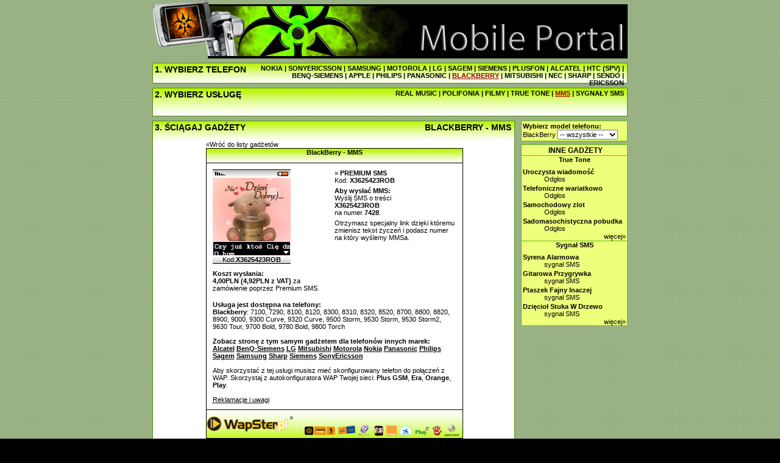

--- FILE ---
content_type: text/html; charset=utf-8
request_url: http://rob.wapster.pl/BlackBerry.MMS.3625423.html
body_size: 38604
content:

<!DOCTYPE html PUBLIC "-//W3C//DTD XHTML 1.0 Transitional//EN" "http://www.w3.org/TR/xhtml1/DTD/xhtml1-transitional.dtd">
<html xmlns="http://www.w3.org/1999/xhtml">
<head>
	<title>BlackBerry - MMS :: Dzwonki polifoniczne sms - tapety loga gry java nokia siemens motorola samsung alcatel</title>
	
		<meta name="description" content="Dzwonki polifoniczne sms - tapety loga gry java nokia siemens motorola samsung alcatel" />
		<meta name="keywords" content="Dzwonki,polifoniczne,sms,-,tapety,loga,gry,java,nokia,siemens,motorola,samsung,alcatel" />
	
	<base href="http://rob.wapster.pl/"/>
	<script type="text/javascript" src="Res/Prototype.aspx?v=625814853406819821"></script>
	<script type="text/javascript" src="Res/SWFObject.aspx?v=-448954275"></script>
	<script type="text/javascript" src='Res/JS.aspx?v=-448954275&rsid=5200'></script>
	<link type="text/css" rel="stylesheet" href='Res/CSS.aspx?v=1045768104' media="all"/>
	
</head>
<body id="DocumentBody">


<style type="text/css">

div#TableContent table.ContentTableInner { margin-left:auto; margin-right:auto; }
div#TableBestOf table.ContentTableInner { margin-left:auto; margin-right:auto; }
div#ViewContent table.PageNavigator { margin-left:auto; margin-right:auto; }
div#ViewContent .PageNavigator { padding-top:5px; padding-bottom:3px; }
div#ViewContent .PageNavigator a { margin-left:1px; margin-right:1px; }
div#ViewContent .PageNavigator a.Active { font-weight:bold; }
div#ViewContent .PageNavigator a img { border:none; }
div#ViewContent div.Promo { text-align:center; margin-bottom:5px; }
div#ViewContent div.Promo span.PromoSign { color:#be2414; }
div#ViewContent div.Promo span.Title { font-weight:bold; }
div#ViewContent div.Promo a { text-decoration:underline; }

img.AdultBlinds { display:block; z-index:10; position:absolute; top:0; left:0; opacity:0.90; filter:alpha(opacity=90); }
img.AdultBlindsNormal { background:url('Res/Layout/AdultContentBlinds.png') no-repeat; }
img.AdultBlindsLarge { background:url('Res/Layout/AdultContentBlindsLg.png') no-repeat; }
div.GraphicItem a { display:block; position:relative; margin:2px auto; }
div.GraphicItem img.Item { display:block; border:solid 1px; }
div.GraphicItem img.EmptyItem { display:block; margin:2px auto; border:solid 1px; }
div.GlobalSearchResultItem div.EmptyItem { display:none; }
div.Item div.SoundItem { margin-top:2px; margin-bottom:1px; }
div.SoundItem div.SoundItemPreview { float:left; margin-left:2px; margin-right:5px; }
div.SoundItem div.SoundItemLink a { font-weight:bold; }
div.SoundItem div.SoundItemLink a:hover { text-decoration:underline; }
div.SoundItem div.SoundItemAuthor { margin-left:35px; }
div.Item div.JavaItem { margin-bottom:10px; }
div.Item div.JavaItem td { text-align:left; }
div.JavaItem { position:relative; overflow:hidden; width:100%; height:100%; }
div.JavaItem div.JavaItemImage { margin-right:5px; margin-bottom:5px; }
div.JavaItem div.JavaItemImage img { border:solid 1px; }
div.Item div.JavaItemTiny a { display:block; position:relative; margin:2px auto; }
div.Item div.JavaItemTiny a img.Item { display:block; border:solid 1px; }
div.JavaItem div.JavaItemTitle { font-weight:bold; }
div.JavaItem div.JavaItemDeveloper {}
div.JavaItem div.JavaItemLink a { text-decoration:underline; }
div.Item div.MovieItem { text-align:left; margin-bottom:5px; }
div.Item div.MovieItem { position:relative; overflow:hidden; width:100%; height:100%; }
div#TableContent div.MovieItem div.MovieItemImage { float:left; margin-right:5px; }
div#TableBestOf div.MovieItem div.MovieItemImage { float:none; margin-left:auto; margin-right:auto; }
div#TableBestOf div.JavaItem div.JavaItemTitle { text-align:center; }
div#TableBestOf div.JavaItem div.JavaItemImage { text-align:center; }
div.MovieItem div.MovieItemImage img { border:solid 1px; }
div.MovieItem div.MovieItemLink a { text-decoration:underline; }
div.W2Item { width:128px; margin:2px auto; } 
div.W2Item img.Item { border:none; }

textarea.MMSBody { width:115px; font-family:sans-serif; font-size:10px; border:solid 1px #000; }

div#Document { width:780px; margin-left:auto; margin-right:auto; }
div#PageHeader { position:relative; height:96px; }
div#Banner { position:absolute; width:100%; height:96px; z-index:2; }
div#PageHeaderSpacerPageContents { height:7px; font-size:1%; line-height:1px; }
div#PageContents { }
div#PageContentsSpacerPageFooter { height:7px; font-size:1%; line-height:1px; }
div#PageFooter { width:100%; }
div.PageFooterSpacerPageDynamicFooter { height:7px; font-size:1%; line-height:1px; }
div.PageDynamicFooter { width:100%; }
div#MenuTop { height:32px; }
div#MenuTopCaption { width:170px; float:left; padding:2px 0px 2px 3px; text-align:left; font-size:130%; font-weight:bold; }
div#MenuTopManufacturers { width:600px; float:right; padding:2px 5px 2px 0px; text-align:right; font-weight:bold; }
div#MenuTopManufacturers span.Current a { text-decoration:underline; }
div#MenuSpacerMenu { height:7px; font-size:1%; line-height:1px; }
div#MenuBottom { height:45px; }
div#MenuBottomCaption { width:180px; float:left; padding:2px 0px 2px 3px; text-align:left; font-size:130%; font-weight:bold; }
div#MenuBottomServices { width:580px; float:right; padding:2px 5px 2px 0px; text-align:right; font-weight:bold; }
div#MenuBottomServices span.Current a { text-decoration:underline; }
div#MenuSpacerContent { height:7px; font-size:1%; line-height:1px; }
div#ContentLeft { width:593px; float:left; }
div#ContentLeftCaption { height:32px; font-size:130%; font-weight:bold; }
div#ContentLeftCaptionLeft { width:200px; float:left; padding:2px 0px 2px 3px; text-align:left; }
div#ContentLeftCaptionRight { width:370px; float:right; padding:2px 5px 2px 0px; text-align:right; }
div#ContentLeftCaptionRight h1 { display:inline; font-size:100%; font-weight:inherit; }
table#ContentLeftTable {}
td#ContentLeftTableLeftCell { width:410px; vertical-align:top; }
div#ContentLeftCurrent { margin-left:4px; margin-right:4px; }
td#ContentLeftTableLeftCellSpacerRightCell { width:5px; vertical-align:top; font-size:1%; line-height:1px; }
td#ContentLeftTableRightCell { width:170px; vertical-align:top; }
div#ContentLeftBestOf { margin:5px; padding-top:5px; padding-bottom:10px; }
div#ContentBestOfCaption { font-size:130%; font-weight:bold; text-align:center; }
div#ContentLeftSpacerContentRight { width:10px; float:left; font-size:1%; line-height:1px; }
div#ContentRight { width:175px; float:left; }
div#ChooseModel { padding:2px; }
div#ChooseModel span#ChooseMobileTypeCaption { font-weight:bold; }
div#ChooseModel span#ManufacturerName { display:block; float:left; margin-right:2px; padding-top:2px; }
div#ChooseModel select { width:100px; }
div#ChooseModel span#CurrentMobileTypeCaption { display:block; }
div#ChooseModel span#CurrentMobileTypeCaption span#FullModelName { font-weight:bold; }
div#ChooseModel span#CurrentMobileTypeLink { display:block; }
div#ChooseModel span#CurrentMobileTypeLink a:hover { text-decoration:underline; }
div#ChooseModelSeparatorOtherContent { height:5px; font-size:1%; line-height:1px; }
div#OtherContentCaption { padding:2px 0px 2px 3px; font-size:110%; font-weight:bold; text-align:center; }
div.ContentBox { padding-left:2px; padding-right:2px; }

div#ServiceUnsupportedWarning { margin:5px; text-align:center; }
span#ServiceUnsupportedWarningAttention { font-weight:bold; text-decoration:blink; }
span#ServiceUnsupportedWarningEmphasis { font-weight:bold; }
div#ServiceUnsupportedWarning a:hover { text-decoration:underline; }

div#ContentCategories { float:left; margin-left:10px; margin-right:10px; margin-bottom:10px; }
div#ContentCategories select { width:125px; }
div#ContentWapSter2SortMethod { float:left; margin-left:10px; margin-right:10px; margin-bottom:10px; }
div#ContentWapSter2SortMethod select { width:80px; }
div#ContentSubServices { float:left; margin-right:10px; margin-bottom:10px; }
div#ContentSubServices select { width:100px; }
div#ContentSearch { float:left; margin-right:10px; margin-bottom:10px; }
div#ContentSearch input { width:75px; }
span#SearchCommand { }
div#ContentFilter { float:left; margin-bottom:10px; }
div#TableContent { clear:both; }

div.ContentBoxSeparator { width:100%; font-size:1%; line-height:1px; }
div.ContentBox table.ContentTableInner { margin-left:auto; margin-right:auto; }
div.ContentBox .PageNavigator { display:none; }
div.ContentBox div.ContentBoxTitle { margin-bottom:2px; width:100%; text-align:center; }
div.ContentBox div.ContentBoxTitle a { font-weight:bold; }
div.ContentBox div.ContentBoxTitle a:hover { text-decoration:underline; }
div.ContentBox div.ContentBoxTitleUnderline { width:90%; height:1px; margin-right:auto; margin-left:auto; margin-bottom:3px; font-size:1px; line-height:1px; }
div.ContentBox div.ContentBoxShowMore { text-align:right; }
div.ContentBox div.ContentBoxShowMore a {}
div.ContentBox div.ContentBoxShowMore a:hover { text-decoration:underline; }
</style>

<style type="text/css">


body { background:#000 url("Res/Layout/SkeletonMenuTop3Steps/GreenWhite/Bg.gif") repeat 0px 0px; color:#000; }

div#Banner { background:url("Res/Layout/SkeletonMenuTop3Steps/GreenWhite/Banner-Biohazard.gif") no-repeat 0px 0px; }

div#Menu { font-family:Arial,sans-serif; }
div#MenuTop { border:#528c08 solid 1px; background:#ffffff url("Res/Layout/SkeletonMenuTop3Steps/GreenWhite/BoxGradient.gif") repeat-x 0px 0px; }
div#MenuTopManufacturers span.Current a { color:#9e0000; text-decoration:underline; }
div#MenuTopManufacturers span.Plain a { color:#000000; }
div#MenuBottom { border:#528c08 solid 1px; background:#ffffff url("Res/Layout/SkeletonMenuTop3Steps/GreenWhite/MenuBottomGradient.gif") repeat-x 0px 0px; }
div#MenuBottomServices span.Current a { color:#9e0000; text-decoration:underline; }
div#MenuBottomServices span.Disabled a { color:#d66817; }
div#MenuBottomServices span.Plain a { color:#000000; }
div#ContentLeft { border:#528c08 solid 1px; background:#ffffff url("Res/Layout/SkeletonMenuTop3Steps/GreenWhite/BoxGradient.gif") repeat-x 0px 0px; }
td#ContentLeftTableLeftCell { background:#ffffff; } 
td#ContentLeftTableLeftCellSpacerRightCell { background:#ffffff url("Res/Layout/SkeletonMenuTop3Steps/GreenWhite/ContentSpacerBg.gif") repeat-y 2px 0px; }
td#ContentLeftTableRightCell { background:#ffffff; }
div#ContentLeftBestOf { border:#62c201 solid 1px; background:#eeff7b; }
div#ChooseModel { border:#62c201 solid 1px; background:#eeff7b; }
div#OtherContent { border:#62c201 solid 1px; background:#eeff7b; }
div.ContentBox { border-top:#62c201 solid 1px; }
span.SearchButton { border:#62c201 solid 1px; background:#eeff7b; }

div.GraphicItem img.Item { border-color:#000; }
div.GraphicItem img.EmptyItem { border-color:#ffffff; }
div#TableBestOf div.GraphicItem img.EmptyItem { border-color:#eeff7b; }
div.JavaItem div.JavaItemImage img { border-color:#000; }
div.MovieItem div.MovieItemImage img { border-color:#000; }
div.W2Item { background:#fff; border:solid 1px #ddd; }

span#ServiceUnsupportedWarningEmphasis { color:#ed1c24; }

div#ComplaintInfoBackToContentItem { background:#ffffff; }
div.ContentItem { background:#fff; }
div.ContentItem div#CItemHeaderDefault { background:#ffffff url("Res/Layout/SkeletonMenuTop3Steps/GreenWhite/CItemHeader.gif") repeat-x; }
div.ContentItem div#CItemHeaderWarning { background:#ffffff url("Res/Layout/SkeletonMenuTop3Steps/GreenWhite/CItemHeader.gif") repeat-x; }
div.ContentItem div#CItemHeaderWarningText { color:#ffffff; background:#990000; }
div.ContentItem div#CItemHeaderWarningText a { color:#ffffff; }
div.ContentItem div#CItemFooter { background:#ffffff url("Res/Layout/SkeletonMenuTop3Steps/GreenWhite/CItemFooter.gif") no-repeat; } 
div.ContentItem div#CItemFooter div#CItemFooterLogo { background-position:3% 50%; background-repeat:no-repeat; }
div.ContentItem div.pl#CItemFooter div#CItemFooterLogo { background-image:url("Res/Layout/WapSter-pl.png"); }
div.ContentItem div.cz#CItemFooter div#CItemFooterLogo { background-image:url("Res/Layout/WapSter-cz.png"); }
div.ContentItem div.GSMOpLogos { background-position:97% 90%; background-repeat:no-repeat; }
div.ContentItem div.GSMOpLogos-cs-0x0007 { background-image:url('Res/Layout/GSMOpLogo/logos-cs-0x0007.png'); }
div.ContentItem div.GSMOpLogos-pl-0x05ff { background-image:url('Res/Layout/GSMOpLogo/logos-pl-0x05ff.png'); }
div.ContentItem div.GSMOpLogos-pl-0x07ff { background-image:url('Res/Layout/GSMOpLogo/logos-pl-0x07ff.png'); }
div.ContentItem div#CItemSearchKeywords { color:#000; background:#fff; border-top:solid 1px #000; border-bottom:solid 1px #000; }
div.ContentItem div#CItemSearchKeywords a { color:#000; }
div.ContentItem div#CItemSearchKeywords a:hover { text-decoration:underline; }
div.ContentItem div#CItemInfoBottom { background:#ffffff; }
div.ContentItem table#CItemPreviewBoxLayout { border:#000; border-top:solid 1px; border-bottom:solid 1px; background:#f3f3f3; }
div.ContentItem tr#CItemPreviewBoxTop { background:#fcfcfc url("Res/Layout/CItemPreviewBoxBackgroundTop.gif") repeat-x; }
div.ContentItem td#CItemPreviewBoxMain { background:#fcfcfc; }
div.ContentItem td#CItemPreviewBoxBottom { background:#fcfcfc url("Res/Layout/CItemPreviewBoxBackgroundBottom.gif") repeat-x; }
div.ContentItem div#CItemPreviewSmallImage { background:#ffffff url("Res/Layout/CItemPreviewBackgroundSmallImage.gif") repeat-x; }
div.ContentItem div#CItemPreviewSound { background:#ffffff url("Res/Layout/CItemPreviewBackgroundSound.gif") no-repeat; }
div.ContentItem div#CItemPreviewMovieTop { background:url("Res/Layout/CItemPreviewBackgroundMovie.gif"); }
div.ContentItem div#CItemPreviewMovieBottom { background:url("Res/Layout/CItemPreviewBackgroundMovie.gif"); }
div.ContentItem span#EmsWarningCaption { color:#ff0000; }
div.ContentItem span#EmsWarning { color:#990000; }
div.ContentItem	div.CItemInfoWarningBox { border:#62c201 solid 1px; background:#eeff7b; }
div.ContentItem div.OpMessage { font-weight:bold; }
div.ContentItem div.OpClientErrorMessage { color:#fff; background:#990000; }
div.ContentItem div.OpSucceeded { color:#fff; background:#eeff7b; border:solid 1px #62c201; }
div.ContentItem div#EvSubmitLinkBlock {}
div.ContentItem a#EvSubmitLink { background:transparent url("Res/Layout/CItemEvSubmitButton.png") no-repeat 0 0; }
div.ContentItem a#EvSubmitLink:hover { background:transparent url("Res/Layout/CItemEvSubmitButton.png") no-repeat 0 -16px; }
div.ContentItem .CItemJavaGameMissWapsterPromo { display:block; width:200px;height:100px; background:transparent url('Res/Layout/CItemJavaGameMissWapsterPromo.gif') no-repeat 50%; }
div#EmbeddedPopup { border:solid 1px #000000; background:#ffffff; }

div.MMSItem { position:relative; left:0; top:0; width:128px; height:128px; margin:3px auto; }
div.MMSSound { position:absolute; z-index:10; left:100px; top:10px; }


div#ComplaintInfo { padding:20px 20px 20px 20px; }
div#ComplaintInfo ul { margin-left:20px; }
div#ComplaintInfo li { margin-bottom:5px; }
div#ComplaintInfo a { font-weight:bold; }
div#ComplaintInfoBackToContentItem { padding:15px 20px 10px 20px; }
div#ComplaintInfoBackToContentItem a { font-weight:bold; text-decoration:underline; }

div.ContentItem { font:normal 8pt sans-serif; }
div.ContentItem table#CItemLayout { width:420px; }
div.ContentItem table#CItemLayout td { vertical-align:top; }
div.ContentItem div.CItemHeader { width:420px; height:24px; font-weight:bold; text-align:center; } 
div.ContentItem div#CItemHeaderDefault { }
div.ContentItem div#CItemHeaderDefault h1 { display:inline; font-size:100%; font-weight:inherit; }
div.ContentItem div#CItemHeaderWarning { }
div.ContentItem div#CItemHeaderWarning h1 { display:inline; font-size:100%; font-weight:inherit; }
div.ContentItem div#CItemHeaderWarningText { padding:5px 10px 5px 10px; text-align:center; }
div.ContentItem div#CItemHeaderWarningText a { }
div.ContentItem div#CItemHeaderWarningText a:hover { text-decoration:underline; }
div.ContentItem span#CItemHeaderWarningTextCaption { font-weight:bold; text-decoration:blink; }
div.ContentItem div#CItemFooter { width:420px; height:47px; font-size:1px; line-height:1px; position:relative; }
div.ContentItem div#CItemFooterLogo { width:142px; height:47px; position:absolute; left:0px; top:0px; cursor:hand; }
div.ContentItem div#CItemFooterOps { width:100%; height:47px; }
div.ContentItem div#CItemSearchKeywords { padding:10px;}
div.ContentItem div#CItemInfoBottom { padding:10px; }
div.ContentItem td#CItemPreviewBoxCell { width:190px; }
div.ContentItem div#CItemPreviewBox { padding:10px; }
div.ContentItem table#CItemPreviewBoxLayout { }
div.ContentItem tr#CItemPreviewBoxTop { }
div.ContentItem td#CItemPreviewBoxTopCoverage { text-align:left; } 
div.ContentItem td#CItemPreviewBoxTopTitle { text-align:center; }
div.ContentItem td#CItemPreviewBoxTopBattery { text-align:right; } 
div.ContentItem td#CItemPreviewBoxMain { text-align:center; }
div.ContentItem td#CItemPreviewBoxBottom { text-align:center; }
div.ContentItem div#CItemPreviewSmallImage { height:128px; }
div.ContentItem div#CItemPreviewSmallImage img { border:none; }
div.ContentItem div#CItemPreviewSound { width:128px; height:128px; }
div.ContentItem div#CItemPreviewSound div#CItemPreviewSoundTitle { font-weight:bold; } 
div.ContentItem div#CItemPreviewSound div#CItemPreviewSoundTitle h1 { display:inline; font-size:100%; font-weight:inherit; } 
div.ContentItem div#CItemPreviewSound div#CItemPreviewSoundAuthor { margin-bottom:10px; }
div.ContentItem div#CItemPreviewSound div#CItemPreviewSoundAuthor h1 { display:inline; font-size:100%; font-weight:inherit; }
div.ContentItem div#CItemPreviewMovieTop { height:10px; font-size:1px; line-height:1px; }
div.ContentItem div#CItemPreviewMovieBottom { height:10px; font-size:1px; line-height:1px; }
div.ContentItem td#CItemInfoCell { width:230px; }
div.ContentItem div#CItemInfo { padding:10px; }
div.ContentItem div.CItemInfoBlock { margin-bottom:5px; }
div.ContentItem .CItemTextCaption { font-weight:bold; }
div.ContentItem .CItemTextImportant { font-weight:bold; }
div.ContentItem span#EmsWarningCaption { }
div.ContentItem span#EmsWarning { }
div.ContentItem	div.CItemInfoWarningBox { padding:2px 5px 2px 5px; opacity:0.7; filter:alpha(opacity=70); }
div.ContentItem span#ComplaintsCaption a { text-decoration:underline; }
div.ContentItem div#CItemPreviewPriceInfo { width:180px; padding:0 10px 0 10px; }
div.ContentItem div#CItemPreviewPriceInfo a { text-decoration:underline; }
div.ContentItem span#SupportedManufacturersClickManufacturerToShowMobileTypes { font-size:9px; font-weight:normal; }
div.ContentItem div.OpMessage { padding:2px 5px 2px 5px; }
div.ContentItem div.OpClientErrorMessage {}
div.ContentItem div.OpSucceeded {}
div.ContentItem div#EvSubmitLinkBlock { margin-top:-16px; }
div.ContentItem a#EvSubmitLink { display:block; width:53px; height:16px; margin-left:auto; margin-right:0; }
div.ContentItem a#EvSubmitLink:hover {}
div#EmbeddedPopupContainer { width:420px; margin-left:auto; margin-right:auto; margin-bottom:10px; }
div#EmbeddedPopup { width:100%; }
div#EmbeddedPopup div#CItemSearchKeywords { padding-left:10px; padding-right:10px; }
div#EmbeddedPopup div#CItemSearchKeywords h3 { display:inline; font-size:100%; font-weight:inherit; }
div#DivPopup { width:420px; }
</style>
<!--[if lte IE 6]>
<style type="text/css">
div.ContentItem div.pl#CItemFooter div#CItemFooterLogo { background:none; }
div.ContentItem div.cz#CItemFooter div#CItemFooterLogo { background:none; }
div.ContentItem div#CItemFooterLogo { margin:10px 0 0 3px; }
div.ContentItem div.pl#CItemFooter div#CItemFooterLogo { filter:progid:DXImageTransform.Microsoft.AlphaImageLoader(src='Res/Layout/WapSter-pl.png'); }
div.ContentItem div.cz#CItemFooter div#CItemFooterLogo { filter:progid:DXImageTransform.Microsoft.AlphaImageLoader(src='Res/Layout/WapSter-cz.png'); }

div.ContentItem div#CItemFooterOps { float:right; margin:23px 3px 0 0; }
div.ContentItem div.GSMOpLogos { background:none; }
div.ContentItem div.GSMOpLogos-cs-0x0007 { filter:progid:DXImageTransform.Microsoft.AlphaImageLoader(src='Res/Layout/GSMOpLogo/logos-cs-0x0007.png'); }
div.ContentItem div.GSMOpLogos-pl-0x05ff { filter:progid:DXImageTransform.Microsoft.AlphaImageLoader(src='Res/Layout/GSMOpLogo/logos-pl-0x05ff.png'); }
div.ContentItem div.GSMOpLogos-pl-0x07ff { filter:progid:DXImageTransform.Microsoft.AlphaImageLoader(src='Res/Layout/GSMOpLogo/logos-pl-0x07ff.png'); }
</style>
<![endif]-->


<div id="Document">
<div id="PageHeader"><div id="Banner">&nbsp;</div></div>
<div id="PageHeaderSpacerPageContents">&nbsp;</div>
<div id="PageContents">
<div id="Menu">
<div id="MenuTop">
	<div id="MenuTopCaption">1. WYBIERZ TELEFON</div>
	<div id="MenuTopManufacturers"><span class="Plain"><a href="Nokia.html">NOKIA</a></span> | <span class="Plain"><a href="SonyEricsson.html">SONYERICSSON</a></span> | <span class="Plain"><a href="Samsung.html">SAMSUNG</a></span> | <span class="Plain"><a href="Motorola.html">MOTOROLA</a></span> | <span class="Plain"><a href="LG.html">LG</a></span> | <span class="Plain"><a href="Sagem.html">SAGEM</a></span> | <span class="Plain"><a href="Siemens.html">SIEMENS</a></span> | <span class="Plain"><a href="Plusfon.html">PLUSFON</a></span> | <span class="Plain"><a href="Alcatel.html">ALCATEL</a></span> | <span class="Plain"><a href="HTC_SPV.html">HTC&nbsp;(SPV)</a></span> | <span class="Plain"><a href="BenQSiemens.html">BENQ-SIEMENS</a></span> | <span class="Plain"><a href="Apple.html">APPLE</a></span> | <span class="Plain"><a href="Philips.html">PHILIPS</a></span> | <span class="Plain"><a href="Panasonic.html">PANASONIC</a></span> | <span class="Current"><a href="BlackBerry.html">BLACKBERRY</a></span> | <span class="Plain"><a href="Mitsubishi.html">MITSUBISHI</a></span> | <span class="Plain"><a href="NEC.html">NEC</a></span> | <span class="Plain"><a href="Sharp.html">SHARP</a></span> | <span class="Plain"><a href="Sendo.html">SENDO</a></span> | <span class="Plain"><a href="Ericsson.html">ERICSSON</a></span>
</div>
</div>
<div id="MenuSpacerMenu">&nbsp;</div>
<div id="MenuBottom">
	<div id="MenuBottomCaption">2. WYBIERZ USŁUGĘ</div>
	<div id="MenuBottomServices"><span class="Plain"><a href="BlackBerry.dzwonki_realmusic.html">REAL&nbsp;MUSIC</a></span> | <span class="Plain"><a href="BlackBerry.dzwonki_polifoniczne.html">POLIFONIA</a></span> | <span class="Plain"><a href="BlackBerry.filmy.html">FILMY</a></span> | <span class="Plain"><a href="BlackBerry.dzwonki_truetone.html">TRUE&nbsp;TONE</a></span> | <span class="Current"><a href="BlackBerry.MMS.html">MMS</a></span> | <span class="Plain"><a href="BlackBerry.sygnaly_SMS.html">SYGNAŁY&nbsp;SMS</a></span>
</div>
</div>
</div>
<div id="MenuSpacerContent">&nbsp;</div>
<div id="Content">
<div id="ContentLeft">
	<div id="ContentLeftCaption"><div id="ContentLeftCaptionLeft">3. ŚCIĄGAJ GADŻETY</div><div id="ContentLeftCaptionRight"><h1>BLACKBERRY - MMS
</h1></div></div>
	
		
<div id="EmbeddedPopupContainer">
<div><a href='BlackBerry.MMS.Nowosci.html'>&laquo;Wróć do listy gadżetów</a></div>
<div id="EmbeddedPopup" class="ContentItem">
<form id="WPForm" method="post" action='http://rob.wapster.pl/BlackBerry.MMS.3625423.html'>


<div>
<table id="CItemLayout" border="0" cellpadding="0" cellspacing="0">
<tr><td colspan="2"><div class="CItemHeader" id="CItemHeaderDefault"><h1>BlackBerry - MMS</h1></div></td></tr>

<tr><td id="CItemPreviewBoxCell">
<div id="CItemPreviewBox">
<table id="CItemPreviewBoxLayout" border="0" cellpadding="0" cellspacing="0">
<tr id="CItemPreviewBoxTop"><td id="CItemPreviewBoxTopCoverage"><img width="26px" height="13px" src="Res/Layout/CItemPhoneCoverage.gif" alt=""/></td><td id="CItemPreviewBoxTopTitle">&nbsp;</td><td id="CItemPreviewBoxTopBattery"><img width="27px" height="13px" src="Res/Layout/CItemPhoneBattery.gif" alt=""/></td></tr>
<tr><td colspan="3" id="CItemPreviewBoxMain">

<div style="position:relative;">

<img class="Item" alt='' src='http://img.wapster.pl/mmssrv.aspx?id=3625423&amp;countryID=26' width="128" height="128"/>


<div class="MMSSound"><div id="d3625423944045486"></div></div>
<script type="text/javascript">swfobject.embedSWF('http://img.wapster.pl/playermono5.swf', 'd3625423944045486', "20", "20", "7.0.0", false, {graj:'http%3a%2f%2fimg.wapster.pl%2fmp3srv.aspx%3fid%3d3625423%26mms%3d1',pcolor:"000000"}, {menu:"false",quality:"high",wmode:"transparent"}, {});</script>

</div>



</td></tr>
<tr><td colspan="3" id="CItemPreviewBoxBottom">Kod:<span class="CItemTextImportant">X3625423ROB</span></td></tr>

</table>
</div>
<div id="CItemPreviewPriceInfo"><div class="CItemInfoBlock"><span class="CItemTextCaption">Koszt wysłania:</span><br/><span class="CItemTextImportant">4,00PLN (4,92PLN z VAT)</span> za zamówienie poprzez Premium SMS.</div></div>
</td><td id="CItemInfoCell"><div id="CItemInfo">




<div class="CItemInfoBlock">&raquo;&nbsp;<span class="CItemTextCaption">PREMIUM SMS</span><br/>Kod: <span class="CItemTextImportant">X3625423ROB</span></div>

	<div class="CItemInfoBlock"><span class="CItemTextCaption">Aby wysłać MMS:</span><br/>Wyślij SMS o treści<br/><span class="CItemTextImportant">X3625423ROB</span><br/>na numer <span class="CItemTextImportant">7428</span>.</div>
	
		<div class="CItemInfoBlock">Otrzymasz specjalny link dzięki któremu zmienisz tekst życzeń i podasz numer na który wyślemy MMSa.</div>
	


</div></td></tr>

<tr><td colspan="2"><div id="CItemInfoBottom">

	<span class="CItemTextCaption">Usługa jest dostępna na telefony:<span id="SupportedManufacturersClickManufacturerToShowMobileTypes" style="display:none;">&nbsp;(kliknij w producenta, zobaczysz modele!)</span></span><br/>
	<span id="SupportedManufacturers">
	
	<span class="CItemTextImportant SupportedManufacturer" id='Blackberry'>Blackberry</span><span id='mts_Blackberry'>: 7100, 7290, 8100, 8120, 8300, 8310, 8320, 8520, 8700, 8800, 8820, 8900, 9000, 9300 Curve, 9320 Curve, 9500 Storm, 9530 Storm, 9530 Storm2, 9630 Tour, 9700 Bold, 9780 Bold, 9800 Torch</span>
	
	</span><br/>
	<br />


	<span class="CItemTextCaption">Zobacz stronę z tym samym gadżetem dla telefonów innych marek:</span><br/>
	<span id="CrossManufacturersContentLinks">
	
	<a href='Alcatel.MMS.3625423.html' style="font-weight:bold;text-decoration:underline;">Alcatel</a>
	
	<a href='BenQSiemens.MMS.3625423.html' style="font-weight:bold;text-decoration:underline;">BenQ-Siemens</a>
	
	<a href='LG.MMS.3625423.html' style="font-weight:bold;text-decoration:underline;">LG</a>
	
	<a href='Mitsubishi.MMS.3625423.html' style="font-weight:bold;text-decoration:underline;">Mitsubishi</a>
	
	<a href='Motorola.MMS.3625423.html' style="font-weight:bold;text-decoration:underline;">Motorola</a>
	
	<a href='Nokia.MMS.3625423.html' style="font-weight:bold;text-decoration:underline;">Nokia</a>
	
	<a href='Panasonic.MMS.3625423.html' style="font-weight:bold;text-decoration:underline;">Panasonic</a>
	
	<a href='Philips.MMS.3625423.html' style="font-weight:bold;text-decoration:underline;">Philips</a>
	
	<a href='Sagem.MMS.3625423.html' style="font-weight:bold;text-decoration:underline;">Sagem</a>
	
	<a href='Samsung.MMS.3625423.html' style="font-weight:bold;text-decoration:underline;">Samsung</a>
	
	<a href='Sharp.MMS.3625423.html' style="font-weight:bold;text-decoration:underline;">Sharp</a>
	
	<a href='Siemens.MMS.3625423.html' style="font-weight:bold;text-decoration:underline;">Siemens</a>
	
	<a href='SonyEricsson.MMS.3625423.html' style="font-weight:bold;text-decoration:underline;">SonyEricsson</a>
	
	</span><br />

<br/>Aby skorzystać z tej usługi musisz mieć skonfigurowany telefon do połączeń z WAP. Skorzystaj z autokonfiguratora WAP Twojej sieci: <a href='http://www.plusgsm.pl/uslugi/internet_i_transmisja_danych/wap/konfiguracja_zdalna/' target='_blank'><b>Plus GSM</b></a>, <a href='http://boa.era.pl/SMSconfig/getXML_new.asp' target='_blank'><b>Era</b></a>, <a href='http://ustaw.orange.pl' target='_blank'><b>Orange</b></a>, <a href='http://konfiguracja.playmobile.pl' target='_blank'><b>Play</b></a>.<br/>



<br/><span id="ComplaintsCaption"><a href="BlackBerry.MMS.3625423.-.html">Reklamacje i uwagi</a></span>

</div></td></tr>
<tr><td colspan="2"><div id="CItemFooter" class='pl'><div id="CItemFooterLogo">&nbsp;</div>
<div class="GSMOpLogos-pl-0x05ff GSMOpLogos" id="CItemFooterOps">&nbsp;</div></div></td></tr>
</table>
</div>
<script type="text/javascript">
var supManAll = document.getElementById("SupportedManufacturers");
var spans = document.getElementsByTagName('span'), manufacturers = [];
for (var spanIdx = 0; spanIdx < spans.length; spanIdx++) {
	if (spans[spanIdx].className.match(/SupportedManufacturer/))
		manufacturers[manufacturers.length] = spans[spanIdx].id;
}
if (manufacturers.length > 1) {
	document.getElementById('SupportedManufacturersClickManufacturerToShowMobileTypes').style.display = 'inline';
	for (var mIdx = 0; mIdx < manufacturers.length; mIdx++) {
		document.getElementById('mts_' + manufacturers[mIdx]).style.display = 'none';
		document.getElementById(manufacturers[mIdx]).style.textDecoration = 'underline';
		document.getElementById(manufacturers[mIdx]).style.cursor = 'pointer';
		document.getElementById(manufacturers[mIdx]).onclick = function() {
			var currMts = document.getElementById('mts_' + this.id);
			var startH = supManAll.offsetHeight;
			for (var mIdx2 = 0; mIdx2 < manufacturers.length; mIdx2++) {
				var mMts = document.getElementById('mts_' + manufacturers[mIdx2]);
				if (currMts == mMts)
					mMts.style.display = mMts.style.display == 'none' ? '' : 'none';
				else
					mMts.style.display = 'none';
			}
			var endH = supManAll.offsetHeight;
			if (adjustWindowSize && false)
				adjustWindowSize(endH - startH);
		};
	}
}
function adjustWindowSizeIE(delta) { window.resizeBy(0, delta); };
function adjustWindowSizeNIE(delta) { var startWidth = window.outerWidth; if (window.sizeToContent) window.sizeToContent(); var endWidth = window.outerWidth; window.resizeBy(startWidth - endWidth, 0); };
adjustWindowSize = adjustWindowSizeNIE;
</script>
<!--[if IE ]><script type="text/javascript">adjustWindowSize = adjustWindowSizeIE;</script><![endif]-->


</form>

</div>
<div><a href='BlackBerry.MMS.Nowosci.html'>&laquo;Wróć do listy gadżetów</a></div>
</div>
		
	
</div>
<div id="ContentLeftSpacerContentRight">&nbsp;</div>
<div id="ContentRight">
	<div id="ChooseModel">
		
	
		<span id="ChooseMobileTypeCaption">Wybierz model telefonu:</span>
		<span id="ManufacturerName">BlackBerry</span>
		<select id="ChooseModelSelect" onchange="javascript:GoToUrl((''+'BlackBerry'+'.'+this.options[this.selectedIndex].value+'.html'));">
		<option value="_" selected>-- wszystkie --</option><option value="7100">7100</option><option value="7290">7290</option><option value="8100">8100</option><option value="8120">8120</option><option value="8300">8300</option><option value="8310">8310</option><option value="8320">8320</option><option value="8520">8520</option><option value="8700">8700</option><option value="8800">8800</option><option value="8820">8820</option><option value="8900">8900</option><option value="9000">9000</option><option value="9300_Curve">9300 Curve</option><option value="9320_Curve">9320 Curve</option><option value="9500_Storm">9500 Storm</option><option value="9530_Storm">9530 Storm</option><option value="9530_Storm2">9530 Storm2</option><option value="9630_Tour">9630 Tour</option><option value="9700_Bold">9700 Bold</option><option value="9780_Bold">9780 Bold</option><option value="9800_Torch">9800 Torch</option>
		</select>
	


	</div>
	<div id="ChooseModelSeparatorOtherContent">&nbsp;</div>
	<div id="OtherContent">
	<div id="OtherContentCaption">INNE GADŻETY</div>
	<div id="OtherContentBoxes"><div class="ContentBox">
	
<div class="ContentBoxTitle"><a href="GSM.dzwonki_truetone.html">True Tone</a></div>
<div class="ContentBoxTitleUnderline">&nbsp;</div>
<div class="ContentWrapper">
<table class="ContentTableInner" border="0" cellspacing="0" cellpadding="0">

<tbody>
<tr><td class=""><div class="Item"><div class="SoundItem"><div class="SoundItemPreview"><div id='d36440961695056687'>
<script type="text/javascript">swfobject.embedSWF('http://img.wapster.pl/playermono5.swf', 'd36440961695056687', "20", "20", "7.0.0", false, {graj:'http%3a%2f%2fimg.wapster.pl%2fmp3srv.aspx%3fid%3d3644096%26demo%3d1',pcolor:"000000"}, {menu:"false",quality:"high",wmode:"transparent"}, {});</script></div></div><div class="SoundItemLink"><a href="GSM.dzwonki_truetone.3644096.html">Uroczysta wiadomość</a></div><div class="SoundItemAuthor">Odgłos</div></div></div></td></tr>
<tr><td class=""><div class="Item"><div class="SoundItem"><div class="SoundItemPreview"><div id='d36440951531646868'>
<script type="text/javascript">swfobject.embedSWF('http://img.wapster.pl/playermono5.swf', 'd36440951531646868', "20", "20", "7.0.0", false, {graj:'http%3a%2f%2fimg.wapster.pl%2fmp3srv.aspx%3fid%3d3644095%26demo%3d1',pcolor:"000000"}, {menu:"false",quality:"high",wmode:"transparent"}, {});</script></div></div><div class="SoundItemLink"><a href="GSM.dzwonki_truetone.3644095.html">Telefoniczne wariatkowo</a></div><div class="SoundItemAuthor">Odgłos</div></div></div></td></tr>
<tr><td class=""><div class="Item"><div class="SoundItem"><div class="SoundItemPreview"><div id='d36440941350616424'>
<script type="text/javascript">swfobject.embedSWF('http://img.wapster.pl/playermono5.swf', 'd36440941350616424', "20", "20", "7.0.0", false, {graj:'http%3a%2f%2fimg.wapster.pl%2fmp3srv.aspx%3fid%3d3644094%26demo%3d1',pcolor:"000000"}, {menu:"false",quality:"high",wmode:"transparent"}, {});</script></div></div><div class="SoundItemLink"><a href="GSM.dzwonki_truetone.3644094.html">Samochodowy zlot</a></div><div class="SoundItemAuthor">Odgłos</div></div></div></td></tr>
<tr><td class=""><div class="Item"><div class="SoundItem"><div class="SoundItemPreview"><div id='d364409332501903'>
<script type="text/javascript">swfobject.embedSWF('http://img.wapster.pl/playermono5.swf', 'd364409332501903', "20", "20", "7.0.0", false, {graj:'http%3a%2f%2fimg.wapster.pl%2fmp3srv.aspx%3fid%3d3644093%26demo%3d1',pcolor:"000000"}, {menu:"false",quality:"high",wmode:"transparent"}, {});</script></div></div><div class="SoundItemLink"><a href="GSM.dzwonki_truetone.3644093.html">Sadomasochistyczna pobudka</a></div><div class="SoundItemAuthor">Odgłos</div></div></div></td></tr>

</tbody></table>
</div>
<div class="ContentBoxShowMore"><a href="GSM.dzwonki_truetone.html">więcej&raquo;</a></div>


</div><div class="ContentBoxSeparator">&nbsp;</div><div class="ContentBox">
	
<div class="ContentBoxTitle"><a href="GSM.sygnaly_SMS.html">Sygnał SMS</a></div>
<div class="ContentBoxTitleUnderline">&nbsp;</div>
<div class="ContentWrapper">
<table class="ContentTableInner" border="0" cellspacing="0" cellpadding="0">

<tbody>
<tr><td class=""><div class="Item"><div class="SoundItem"><div class="SoundItemPreview"><div id='d12346351852145253'>
<script type="text/javascript">swfobject.embedSWF('http://img.wapster.pl/playermono5.swf', 'd12346351852145253', "20", "20", "7.0.0", false, {graj:'http%3a%2f%2fimg.wapster.pl%2fmp3srv.aspx%3fid%3d1234635%26demo%3d1',pcolor:"000000"}, {menu:"false",quality:"high",wmode:"transparent"}, {});</script></div></div><div class="SoundItemLink"><a href="GSM.sygnaly_SMS.1234635.html">Syrena Alarmowa</a></div><div class="SoundItemAuthor">sygnał SMS</div></div></div></td></tr>
<tr><td class=""><div class="Item"><div class="SoundItem"><div class="SoundItemPreview"><div id='d1234632396793249'>
<script type="text/javascript">swfobject.embedSWF('http://img.wapster.pl/playermono5.swf', 'd1234632396793249', "20", "20", "7.0.0", false, {graj:'http%3a%2f%2fimg.wapster.pl%2fmp3srv.aspx%3fid%3d1234632%26demo%3d1',pcolor:"000000"}, {menu:"false",quality:"high",wmode:"transparent"}, {});</script></div></div><div class="SoundItemLink"><a href="GSM.sygnaly_SMS.1234632.html">Gitarowa Przygrywka</a></div><div class="SoundItemAuthor">sygnał SMS</div></div></div></td></tr>
<tr><td class=""><div class="Item"><div class="SoundItem"><div class="SoundItemPreview"><div id='d12346301055678304'>
<script type="text/javascript">swfobject.embedSWF('http://img.wapster.pl/playermono5.swf', 'd12346301055678304', "20", "20", "7.0.0", false, {graj:'http%3a%2f%2fimg.wapster.pl%2fmp3srv.aspx%3fid%3d1234630%26demo%3d1',pcolor:"000000"}, {menu:"false",quality:"high",wmode:"transparent"}, {});</script></div></div><div class="SoundItemLink"><a href="GSM.sygnaly_SMS.1234630.html">Ptaszek Fajny Inaczej</a></div><div class="SoundItemAuthor">sygnał SMS</div></div></div></td></tr>
<tr><td class=""><div class="Item"><div class="SoundItem"><div class="SoundItemPreview"><div id='d123462653786704'>
<script type="text/javascript">swfobject.embedSWF('http://img.wapster.pl/playermono5.swf', 'd123462653786704', "20", "20", "7.0.0", false, {graj:'http%3a%2f%2fimg.wapster.pl%2fmp3srv.aspx%3fid%3d1234626%26demo%3d1',pcolor:"000000"}, {menu:"false",quality:"high",wmode:"transparent"}, {});</script></div></div><div class="SoundItemLink"><a href="GSM.sygnaly_SMS.1234626.html">Dzięcioł Stuka W Drzewo</a></div><div class="SoundItemAuthor">sygnał SMS</div></div></div></td></tr>

</tbody></table>
</div>
<div class="ContentBoxShowMore"><a href="GSM.sygnaly_SMS.html">więcej&raquo;</a></div>


</div></div>
	</div>
</div>
<br style="clear:both;" />
</div>
</div>
<div id="PageContentsSpacerPageFooter">&nbsp;</div><div id="PageFooter">Zmień swój telefon nie do poznania! pobierz poprzez <a href="http://www.smsgsm.pl">sms</a> loga, <a href="http://www.centrumnokia.com">dzwonki</a> i tapety na swój telefon. Udostępniamy także <a href="http://www.smsgsm.net">gry java</a>, które zapewnią wiele rozrywki. Nie czekaj i już teraz zobacz co oferujemy.
<script type="text/javascript" src="http://widgets.amung.us/classic.js"></script><script type="text/javascript">WAU_classic('cwsojqftn0nc')</script></div>


</div>

<div style="text-align:center"><a href="http://ptgame.eu/reg/POLITYKACOOKIES.pdf" target="_blank">Informacje o cookies</a></div>

</body>
</html>


--- FILE ---
content_type: application/javascript
request_url: https://t.dtscout.com/pv/?_a=v&_h=rob.wapster.pl&_ss=1ezxzik8fw&_pv=1&_ls=0&_u1=1&_u3=1&_cc=us&_pl=d&_cbid=k2l4&_cb=_dtspv.c
body_size: -284
content:
try{_dtspv.c({"b":"chrome@131"},'k2l4');}catch(e){}

--- FILE ---
content_type: text/javascript;charset=UTF-8
request_url: http://whos.amung.us/pingjs/?k=cwsojqftn0nc&t=BlackBerry%20-%20MMS%20%3A%3A%20Dzwonki%20polifoniczne%20sms%20-%20tapety%20loga%20gry%20java%20nokia%20siemen&c=c&x=http%3A%2F%2Frob.wapster.pl%2FBlackBerry.MMS.3625423.html&y=&a=-1&d=2.778&v=27&r=4200
body_size: 63
content:
WAU_r_c('26','cwsojqftn0nc',-1);